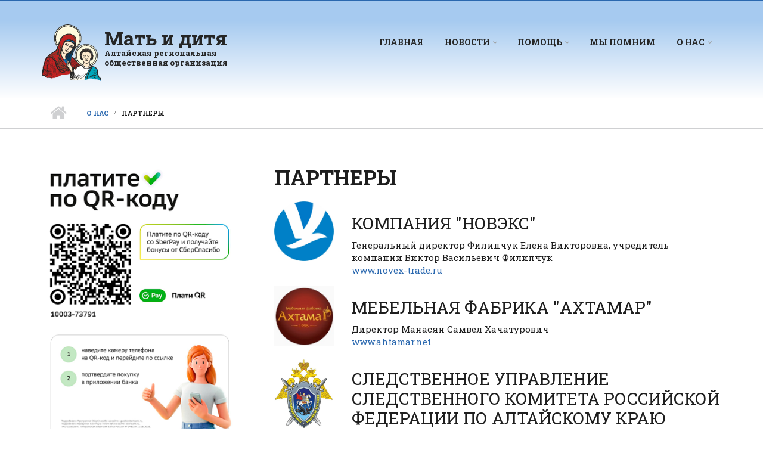

--- FILE ---
content_type: text/html; charset=utf-8
request_url: https://mama-ditya.ru/partnery
body_size: 10182
content:
<!DOCTYPE html PUBLIC "-//W3C//DTD XHTML+RDFa 1.0//EN"
  "http://www.w3.org/MarkUp/DTD/xhtml-rdfa-1.dtd">
<html xmlns="http://www.w3.org/1999/xhtml" xml:lang="ru" version="XHTML+RDFa 1.0" dir="ltr"
  xmlns:og="https://ogp.me/ns#">

<head profile="http://www.w3.org/1999/xhtml/vocab">
  <meta http-equiv="Content-Type" content="text/html; charset=utf-8" />
<meta name="MobileOptimized" content="width" />
<meta name="HandheldFriendly" content="true" />
<meta name="viewport" content="width=device-width, initial-scale=1" />
<link rel="canonical" href="https://mama-ditya.ru/partnery" />
<link rel="shortlink" href="https://mama-ditya.ru/partnery" />
<meta property="og:site_name" content="Мать и дитя" />
<meta property="og:type" content="article" />
<meta property="og:url" content="https://mama-ditya.ru/partnery" />
<meta property="og:title" content="Партнеры" />
  <title>Партнеры | Мать и дитя - Алтайская региональная общественная организация</title>
  <link type="text/css" rel="stylesheet" href="https://mama-ditya.ru/files/css/css_xE-rWrJf-fncB6ztZfd2huxqgxu4WO-qwma6Xer30m4.css" media="all" />
<link type="text/css" rel="stylesheet" href="https://mama-ditya.ru/files/css/css_Cb5IL_HLxsJwqq7TW8_cyFmXiCvLzQm4UT_CJgYBfMY.css" media="all" />
<link type="text/css" rel="stylesheet" href="https://mama-ditya.ru/files/css/css_iwEi1GLoSCqg-T0lmcURNk7WX8prBW_pGcQeGFm_LY8.css" media="all" />
<link type="text/css" rel="stylesheet" href="//maxcdn.bootstrapcdn.com/bootstrap/3.2.0/css/bootstrap.min.css" media="all" />
<link type="text/css" rel="stylesheet" href="//maxcdn.bootstrapcdn.com/font-awesome/4.2.0/css/font-awesome.min.css" media="all" />
<link type="text/css" rel="stylesheet" href="https://mama-ditya.ru/files/css/css_KGZcOm3i1wmtbgZsjo-3V9FM4wZ-5UDcpJ7Vfzmt45E.css" media="all" />
<link type="text/css" rel="stylesheet" href="https://mama-ditya.ru/files/css/css_8od8T-BT1kP9SjQCGvhDu20VNJ__dYEVx0ZVaKhdiP8.css" media="all" />
<link type="text/css" rel="stylesheet" href="https://mama-ditya.ru/sites/all/themes/scholarly_lite/style-blue.css?t5i20t" media="all" />
<link type="text/css" rel="stylesheet" href="https://mama-ditya.ru/sites/all/themes/scholarly_lite/fonts/roboto-slab-font.css?t5i20t" media="all" />
<link type="text/css" rel="stylesheet" href="https://mama-ditya.ru/sites/all/themes/md/fonts/sourcecodepro-font.css?t5i20t" media="all" />
<link type="text/css" rel="stylesheet" href="https://mama-ditya.ru/sites/all/themes/md/fonts/ptserif-blockquote-font.css?t5i20t" media="all" />

<!--[if (IE 9)&(!IEMobile)]>
<link type="text/css" rel="stylesheet" href="https://mama-ditya.ru/sites/all/themes/md/ie9.css?t5i20t" media="all" />
<![endif]-->
<link type="text/css" rel="stylesheet" href="https://mama-ditya.ru/files/css/css_5PeuySmc6RKnDzhYWVARvCXEltBgfjb-6ItmS6_EZTU.css" media="all" />

  <!-- HTML5 element support for IE6-8 -->
  <!--[if lt IE 9]>
    <script src="//html5shiv.googlecode.com/svn/trunk/html5.js"></script>
  <![endif]-->
  <script type="text/javascript" src="https://mama-ditya.ru/files/js/js_hHvYh4RbQGMijlY--8i15_BvpmICyNzTZ2GOq4skYTI.js"></script>
<script type="text/javascript" src="https://mama-ditya.ru/files/js/js_onbE0n0cQY6KTDQtHO_E27UBymFC-RuqypZZ6Zxez-o.js"></script>
<script type="text/javascript" src="https://mama-ditya.ru/files/js/js_W5SRkRu-PhZkYepOfqdhbC0w8aSuSU7loPzk6zkdr2I.js"></script>
<script type="text/javascript" src="https://mama-ditya.ru/files/js/js_EiPQNUM3exAoheHQEsLjdaS8SRUgKd6OTZab-3tDYSE.js"></script>
<script type="text/javascript" src="//maxcdn.bootstrapcdn.com/bootstrap/3.2.0/js/bootstrap.min.js"></script>
<script type="text/javascript">
<!--//--><![CDATA[//><!--
jQuery(document).ready(function($) { 
		$(window).scroll(function() {
			if($(this).scrollTop() != 0) {
				$("#toTop").addClass("show");	
			} else {
				$("#toTop").removeClass("show");
			}
		});
		
		$("#toTop").click(function() {
			$("body,html").animate({scrollTop:0},800);
		});	
		
		});
//--><!]]>
</script>
<script type="text/javascript">
<!--//--><![CDATA[//><!--
jQuery(document).ready(function($) { 

			var	headerTopHeight = $("#header-top").outerHeight(),
			headerHeight = $("#header").outerHeight();
			
			$(window).scroll(function() {
			if(($(this).scrollTop() > headerTopHeight+headerHeight) && ($(window).width() > 767)) {
				$("body").addClass("onscroll");
				if (($("#site-name").length > 0) && ($("#logo").length > 0)) {
					$(".onscroll #logo").addClass("hide");
				}

				if ($("#banner").length > 0) { 
 					$("#banner").css("marginTop", (headerHeight)+"px");
				} else if ($("#page-intro").length > 0) {
					$("#page-intro").css("marginTop", (headerHeight)+"px");
				} else {
					$("#page").css("marginTop", (headerHeight)+"px");
				}
			} else {
				$("body").removeClass("onscroll");
				$("#logo").removeClass("hide");
				$("#page,#banner,#page-intro").css("marginTop", (0)+"px");
			}
			});
		});
//--><!]]>
</script>
<script type="text/javascript" src="https://mama-ditya.ru/files/js/js_-QTOW7v2Syq9KuhK8fQW0JdnW1L-cffgNJhRbx3lXCM.js"></script>
<script type="text/javascript">
<!--//--><![CDATA[//><!--
jQuery.extend(Drupal.settings, {"basePath":"\/","pathPrefix":"","setHasJsCookie":0,"ajaxPageState":{"theme":"md","theme_token":"r3eedTw2F5mSbe5Y0aEGn_lz4xkXNBVNK68GkMNfLVE","js":{"sites\/all\/modules\/flexslider\/assets\/js\/flexslider.load.js":1,"misc\/jquery.js":1,"misc\/jquery-extend-3.4.0.js":1,"misc\/jquery-html-prefilter-3.5.0-backport.js":1,"misc\/jquery.once.js":1,"misc\/drupal.js":1,"sites\/all\/libraries\/blazy\/blazy.min.js":1,"misc\/form-single-submit.js":1,"sites\/all\/modules\/admin_menu\/admin_devel\/admin_devel.js":1,"sites\/all\/modules\/lazy\/lazy.js":1,"public:\/\/languages\/ru_8XRosr5Zqiq_BssmKkhDsi6K0ovFtZCNri9TxwGWtIo.js":1,"sites\/all\/libraries\/colorbox\/jquery.colorbox-min.js":1,"sites\/all\/modules\/colorbox\/js\/colorbox.js":1,"sites\/all\/modules\/colorbox\/styles\/default\/colorbox_style.js":1,"sites\/all\/modules\/jcarousel\/js\/jquery.jcarousel.min.js":1,"sites\/all\/modules\/jcarousel\/js\/jcarousel.js":1,"sites\/all\/libraries\/flexslider\/jquery.flexslider-min.js":1,"sites\/all\/modules\/responsive_dropdown_menus\/theme\/responsive-dropdown-menus.js":1,"\/\/maxcdn.bootstrapcdn.com\/bootstrap\/3.2.0\/js\/bootstrap.min.js":1,"0":1,"1":1,"sites\/all\/libraries\/superfish\/jquery.hoverIntent.minified.js":1,"sites\/all\/libraries\/superfish\/sfsmallscreen.js":1,"sites\/all\/libraries\/superfish\/supposition.js":1,"sites\/all\/libraries\/superfish\/superfish.js":1,"sites\/all\/libraries\/superfish\/supersubs.js":1,"sites\/all\/modules\/superfish\/superfish.js":1},"css":{"modules\/system\/system.base.css":1,"modules\/system\/system.menus.css":1,"modules\/system\/system.messages.css":1,"modules\/system\/system.theme.css":1,"modules\/comment\/comment.css":1,"modules\/field\/theme\/field.css":1,"sites\/all\/modules\/itweak_upload\/itweak_upload.css":1,"modules\/node\/node.css":1,"modules\/search\/search.css":1,"modules\/user\/user.css":1,"sites\/all\/modules\/video_filter\/video_filter.css":1,"sites\/all\/modules\/views\/css\/views.css":1,"sites\/all\/modules\/ckeditor\/css\/ckeditor.css":1,"sites\/all\/modules\/colorbox\/styles\/default\/colorbox_style.css":1,"sites\/all\/modules\/ctools\/css\/ctools.css":1,"sites\/all\/modules\/flexslider\/assets\/css\/flexslider_img.css":1,"sites\/all\/libraries\/flexslider\/flexslider.css":1,"sites\/all\/modules\/responsive_dropdown_menus\/theme\/responsive-dropdown-menus.css":1,"\/\/maxcdn.bootstrapcdn.com\/bootstrap\/3.2.0\/css\/bootstrap.min.css":1,"\/\/maxcdn.bootstrapcdn.com\/font-awesome\/4.2.0\/css\/font-awesome.min.css":1,"sites\/all\/libraries\/superfish\/css\/superfish.css":1,"sites\/all\/themes\/md\/bootstrap\/css\/bootstrap.css":1,"sites\/all\/themes\/md\/style.css":1,"sites\/all\/themes\/scholarly_lite\/style-blue.css":1,"sites\/all\/themes\/scholarly_lite\/fonts\/roboto-slab-font.css":1,"sites\/all\/themes\/md\/fonts\/sourcecodepro-font.css":1,"sites\/all\/themes\/md\/fonts\/ptserif-blockquote-font.css":1,"sites\/all\/themes\/md\/ie9.css":1,"sites\/all\/themes\/scholarly_lite\/local.css":1,"public:\/\/css_injector\/css_injector_1.css":1}},"colorbox":{"opacity":"0.85","current":"{current} \u0438\u0437 {total}","previous":"\u00ab \u041f\u0440\u0435\u0434\u044b\u0434\u0443\u0449\u0438\u0439","next":"\u0421\u043b\u0435\u0434\u0443\u044e\u0449\u0438\u0439 \u00bb","close":"\u0417\u0430\u043a\u0440\u044b\u0442\u044c","maxWidth":"98%","maxHeight":"98%","fixed":true,"mobiledetect":true,"mobiledevicewidth":"480px","file_public_path":"\/files","specificPagesDefaultValue":"admin*\nimagebrowser*\nimg_assist*\nimce*\nnode\/add\/*\nnode\/*\/edit\nprint\/*\nprintpdf\/*\nsystem\/ajax\nsystem\/ajax\/*"},"jcarousel":{"carousels":{".itu-attachment-thumbs-jcarousel":{"scroll":1,"skin":"tango","skin path":"","selector":"..itu-attachment-thumbs-jcarousel"}},"ajaxPath":"\/jcarousel\/ajax\/views"},"video_filter":{"url":{"ckeditor":"\/video_filter\/dashboard\/ckeditor"},"instructions_url":"\/video_filter\/instructions","modulepath":"sites\/all\/modules\/video_filter"},"flexslider":{"optionsets":{"default":{"namespace":"flex-","selector":".slides \u003E li","easing":"swing","direction":"horizontal","reverse":false,"smoothHeight":false,"startAt":0,"animationSpeed":600,"initDelay":0,"useCSS":true,"touch":true,"video":false,"keyboard":true,"multipleKeyboard":false,"mousewheel":0,"controlsContainer":".flex-control-nav-container","sync":"","asNavFor":"","itemWidth":0,"itemMargin":0,"minItems":0,"maxItems":0,"move":0,"animation":"fade","slideshow":true,"slideshowSpeed":"7000","directionNav":false,"controlNav":true,"prevText":"\u041f\u0440\u0435\u0434\u044b\u0434\u0443\u0449\u0438\u0439","nextText":"\u0414\u0430\u043b\u0435\u0435","pausePlay":false,"pauseText":"\u041f\u0430\u0443\u0437\u0430","playText":"\u0418\u0433\u0440\u0430\u0442\u044c","randomize":false,"thumbCaptions":false,"thumbCaptionsBoth":false,"animationLoop":true,"pauseOnAction":true,"pauseOnHover":false,"manualControls":""}},"instances":{"flexslider-1":"default"}},"superfish":{"1":{"id":"1","sf":{"animation":{"opacity":"show","height":"show"},"speed":"\u0027fast\u0027","autoArrows":true,"dropShadows":true,"disableHI":false},"plugins":{"smallscreen":{"mode":"window_width","addSelected":false,"menuClasses":false,"hyperlinkClasses":false,"title":"Main menu"},"supposition":true,"bgiframe":false,"supersubs":{"minWidth":"15","maxWidth":"27","extraWidth":1}}}},"responsive_dropdown_menus":{"management":"Management","user-menu":"User Menu","main-menu":"\u0413\u043b\u0430\u0432\u043d\u043e\u0435 \u043c\u0435\u043d\u044e","secondary-menu":"\u0414\u043e\u043f\u043e\u043b\u043d\u0438\u0442\u0435\u043b\u044c\u043d\u044b\u0435 \u0441\u0441\u044b\u043b\u043a\u0438","menu-consult":"\u041a\u043e\u043d\u0441\u0443\u043b\u044c\u0442\u0430\u0446\u0438\u0438","navigation":"\u041d\u0430\u0432\u0438\u0433\u0430\u0446\u0438\u044f","menu-help1":"\u041f\u043e\u043c\u043e\u0449\u044c","menu-menu-donor":"\u043c\u0435\u043d\u044e-\u0434\u043e\u043d\u043e\u0440\u044b"},"urlIsAjaxTrusted":{"\/partnery?destination=partnery":true,"\/partnery":true},"lazy":{"errorClass":"b-error","loadInvisible":false,"offset":100,"saveViewportOffsetDelay":50,"selector":".b-lazy","src":"data-src","successClass":"b-loaded","validateDelay":25}});
//--><!]]>
</script>
</head>
<body class="html not-front not-logged-in one-sidebar sidebar-first page-partnery no-banner sff-10 slff-10 hff-10 pff-10 form-style-1" >
  <div id="skip-link">
    <a href="#main-content" class="element-invisible element-focusable">Перейти к основному содержанию</a>
  </div>
    <div id="toTop"><i class="fa fa-angle-up"></i></div>

<!-- #header-top -->
<div id="header-top" class="clearfix">
    <div class="container">

        <!-- #header-top-inside -->
        <div id="header-top-inside" class="clearfix">
            <div class="row">
            
                        
                        <div class="col-md-12">
                <!-- #header-top-right -->
                <div id="header-top-right" class="clearfix">
                    <div class="header-top-area">                    
                          <div class="region region-header-top-right">
    <div id="block-responsive-dropdown-menus-main-menu" class="block block-responsive-dropdown-menus clearfix">

    
  <div class="content">
    <ul id="main-menu" class="main-menu responsive-menu links"><li id="menu-item-168" class="menu-item menu-item-primary first"><a href="/" title="">Главная</a></li>
<li id="menu-item-435" class="menu-item menu-parent menu-item-primary"><a href="/news" title="">Новости</a><ul class="sub-menu tier-two"><li id="menu-item-2390" class="menu-item menu-item-secondary first last"><a href="/articles">Статьи</a></li>
</ul></li>
<li id="menu-item-2270" class="menu-item menu-parent menu-item-primary"><a title="" class="nolink" tabindex="0">Помощь</a><ul class="sub-menu tier-two"><li id="menu-item-2710" class="menu-item menu-item-secondary first"><a href="/help/pomoshch-dengami">Помощь деньгами</a></li>
<li id="menu-item-2269" class="menu-item menu-item-secondary"><a href="/korobka-hrabrosti">&quot;Коробка Храбрости&quot;</a></li>
<li id="menu-item-2711" class="menu-item menu-item-secondary"><a href="/help/korporativnaya-pomoshch">Корпоративная помощь</a></li>
<li id="menu-item-2712" class="menu-item menu-item-secondary"><a href="/help/provesti-meropriyatie">Провести мероприятие</a></li>
<li id="menu-item-2485" class="menu-item menu-item-secondary"><a href="/help" title="">Открыт сбор</a></li>
<li id="menu-item-175" class="menu-item menu-item-secondary last"><a href="/clinics">Клиники</a></li>
</ul></li>
<li id="menu-item-176" class="menu-item menu-item-primary"><a href="/memory">Мы помним</a></li>
<li id="menu-item-166" class="menu-item menu-parent menu-item-primary active-trail last"><a href="/about">О нас</a><ul class="sub-menu tier-two"><li id="menu-item-2435" class="menu-item menu-item-secondary first"><a href="/members">Сотрудники</a></li>
<li id="menu-item-2714" class="menu-item active-trail active menu-item-secondary"><a href="/partnery" class="active">Наши партнеры</a></li>
<li id="menu-item-173" class="menu-item menu-item-secondary"><a href="/details">Реквизиты</a></li>
<li id="menu-item-171" class="menu-item menu-item-secondary"><a href="/projects">Проекты</a></li>
<li id="menu-item-2483" class="menu-item menu-item-secondary last"><a href="/reports">Отчеты</a></li>
</ul></li>
</ul>  </div>
</div>
  </div>
                    </div>
                </div>
                <!-- EOF:#header-top-right -->
            </div>
                        
            </div>
        </div>
        <!-- EOF: #header-top-inside -->

    </div>
</div>
<!-- EOF: #header-top -->    

<!-- #header -->
<header id="header" class="clearfix">
    <div class="container">
        
        <!-- #header-inside -->
        <div id="header-inside" class="clearfix">
            <div class="row">
            
                <div class="col-md-4">
                    <!-- #header-inside-left -->
                    <div id="header-inside-left" class="clearfix">

                                        <div id="logo">
                    <a href="/" title="Главная" rel="home"> <img src="https://mama-ditya.ru/files/mdlogo.png" alt="Главная" /> </a>
                    </div>
                                        
                                        <div id="site-name">
                    <a href="/" title="Главная">Мать и дитя</a>
                    </div>
                                        
                                        <div id="site-slogan">
                    Алтайская региональная общественная организация                    </div>
                                        
                      

                    </div>
                    <!-- EOF:#header-inside-left -->
                </div>
                
                <div class="col-md-8">
                    <!-- #header-inside-right -->
                    <div id="header-inside-right" class="clearfix">

                        <!-- #main-navigation -->
                        <div id="main-navigation" class="clearfix">
                            <nav>
                                                                  <div class="region region-navigation">
    <div id="block-superfish-1" class="block block-superfish clearfix">

    
  <div class="content">
    <ul id="superfish-1" class="menu sf-menu sf-main-menu sf-horizontal sf-style-none sf-total-items-5 sf-parent-items-3 sf-single-items-2"><li id="menu-168-1" class="sf-item-1 sf-depth-1 sf-no-children"><a href="/" title="" class="sf-depth-1">Главная</a></li><li id="menu-435-1" class="sf-item-2 sf-depth-1 sf-total-children-1 sf-parent-children-0 sf-single-children-1 menuparent"><a href="/news" title="" class="sf-depth-1 menuparent">Новости</a><ul><li id="menu-2390-1" class="sf-item-1 sf-depth-2 sf-no-children"><a href="/articles" class="sf-depth-2">Статьи</a></li></ul></li><li id="menu-2270-1" class="sf-item-3 sf-depth-1 sf-total-children-6 sf-parent-children-0 sf-single-children-6 menuparent"><a title="" class="sf-depth-1 menuparent nolink" tabindex="0">Помощь</a><ul><li id="menu-2710-1" class="sf-item-1 sf-depth-2 sf-no-children"><a href="/help/pomoshch-dengami" class="sf-depth-2">Помощь деньгами</a></li><li id="menu-2269-1" class="sf-item-2 sf-depth-2 sf-no-children"><a href="/korobka-hrabrosti" class="sf-depth-2">&quot;Коробка Храбрости&quot;</a></li><li id="menu-2711-1" class="sf-item-3 sf-depth-2 sf-no-children"><a href="/help/korporativnaya-pomoshch" class="sf-depth-2">Корпоративная помощь</a></li><li id="menu-2712-1" class="sf-item-4 sf-depth-2 sf-no-children"><a href="/help/provesti-meropriyatie" class="sf-depth-2">Провести мероприятие</a></li><li id="menu-2485-1" class="sf-item-5 sf-depth-2 sf-no-children"><a href="/help" title="" class="sf-depth-2">Открыт сбор</a></li><li id="menu-175-1" class="sf-item-6 sf-depth-2 sf-no-children"><a href="/clinics" class="sf-depth-2">Клиники</a></li></ul></li><li id="menu-176-1" class="sf-item-4 sf-depth-1 sf-no-children"><a href="/memory" class="sf-depth-1">Мы помним</a></li><li id="menu-166-1" class="active-trail sf-item-5 sf-depth-1 sf-total-children-5 sf-parent-children-0 sf-single-children-5 menuparent"><a href="/about" class="sf-depth-1 menuparent">О нас</a><ul><li id="menu-2435-1" class="sf-item-1 sf-depth-2 sf-no-children"><a href="/members" class="sf-depth-2">Сотрудники</a></li><li id="menu-2714-1" class="active-trail sf-item-2 sf-depth-2 sf-no-children"><a href="/partnery" class="sf-depth-2 active">Наши партнеры</a></li><li id="menu-173-1" class="sf-item-3 sf-depth-2 sf-no-children"><a href="/details" class="sf-depth-2">Реквизиты</a></li><li id="menu-171-1" class="sf-item-4 sf-depth-2 sf-no-children"><a href="/projects" class="sf-depth-2">Проекты</a></li><li id="menu-2483-1" class="sf-item-5 sf-depth-2 sf-no-children"><a href="/reports" class="sf-depth-2">Отчеты</a></li></ul></li></ul>  </div>
</div>
  </div>
                                                            </nav>
                        </div>
                        <!-- EOF: #main-navigation -->

                    </div>
                    <!-- EOF:#header-inside-right -->                        
                </div>
         
            </div>
        </div>
        <!-- EOF: #header-inside -->

    </div>
</header>
<!-- EOF: #header -->

<!-- # Breadcrumb -->

<div id="page-intro" class="clearfix">
    <div id="page-intro-inside" class="clearfix internal-banner no-internal-banner-image">
        <div class="container">
            <div class="row">
                <div class="col-md-12">
                    <div id="breadcrumb" class="clearfix">
                        <div id="breadcrumb-inside" class="clearfix">
                        <div><a href="/">Главная</a> <span class="breadcrumb-separator"></span><a href="/about">О нас</a> <span class="breadcrumb-separator"></span>Партнеры</div>                        </div>
                    </div>
                </div>
            </div>
        </div>
    </div>
</div>

<!-- EOF:#Breadcrumb -->


<!-- #page -->
<div id="page" class="clearfix">

    <!-- #messages-console -->
        <!-- EOF: #messages-console -->

    
    <!-- #main-content -->
    <div id="main-content">
        <div class="container">

            <div class="row">

                                <aside class="col-md-4 fix-sidebar-first">
                    <!--#sidebar-->
                    <section id="sidebar-first" class="sidebar clearfix">
                      <div class="region region-sidebar-first">
    <div id="block-block-25" class="block block-block clearfix">

    
  <div class="content">
    <p class="rtecenter"><img alt="" class="b-lazy" data-src="/files/1/qrcode-350.png" src="[data-uri]" /></p>  </div>
</div>
  </div>
                    </section>
                    <!--EOF:#sidebar-->
                </aside>
                
                <section class="col-md-8">

                    <!-- #promoted -->
                                        <!-- EOF: #promoted -->

                    <!-- #main -->
                    <div id="main" class="clearfix">

                                                <h1 class="title" id="page-title">Партнеры</h1>                        
                        <!-- #tabs -->
                                                    <div class="tabs">
                                                        </div>
                                                <!-- EOF: #tabs -->

                        
                        <!-- #action links -->
                                                <!-- EOF: #action links -->

                         
                          <div class="region region-content">
    <div id="block-system-main" class="block block-system clearfix">

    
  <div class="content">
    <div class="view view-partnery view-id-partnery view-display-id-page view-dom-id-0e7f3749703de5ee68e3ebb6d6a36ce6">
        
  
  
      <div class="view-content">
        <div class="views-row views-row-1 views-row-odd views-row-first">
    

<div  class="node node-partners view-mode-full">
    <div class="row">
    <div class="col-sm-2 ">
      <div class="field field-name-field-image field-type-image field-label-hidden"><div class="field-items"><div class="field-item even"><img src="https://mama-ditya.ru/files/styles/medium/public/partners/noveks_logo.jpg?itok=maiRy-la" width="220" height="220" alt="" /></div></div></div>    </div>
    <div class="col-sm-10 ">
      <div class="field field-name-title field-type-ds field-label-hidden"><div class="field-items"><div class="field-item even"><h2>Компания &quot;Новэкс&quot;</h2></div></div></div><div class="field field-name-body field-type-text-with-summary field-label-hidden"><div class="field-items"><div class="field-item even"><p>Генеральный директор Филипчук Елена Викторовна, учредитель компании Виктор Васильевич Филипчук<br />
<a href="http://www.novex-trade.ru">www.novex-trade.ru</a></p></div></div></div>    </div>
  </div>
</div>


<!-- Needed to activate display suite support on forms -->
  </div>
  <div class="views-row views-row-2 views-row-even">
    

<div  class="node node-partners view-mode-full">
    <div class="row">
    <div class="col-sm-2 ">
      <div class="field field-name-field-image field-type-image field-label-hidden"><div class="field-items"><div class="field-item even"><img src="https://mama-ditya.ru/files/styles/medium/public/partners/ahtamar_logo.jpg?itok=qNrIflNq" width="217" height="220" alt="" /></div></div></div>    </div>
    <div class="col-sm-10 ">
      <div class="field field-name-title field-type-ds field-label-hidden"><div class="field-items"><div class="field-item even"><h2>Мебельная фабрика &quot;Ахтамар&quot;</h2></div></div></div><div class="field field-name-body field-type-text-with-summary field-label-hidden"><div class="field-items"><div class="field-item even"><p>Директор Манасян Самвел Хачатурович<br />
<a href="http://www.ahtamar.net">www.ahtamar.net</a></p></div></div></div>    </div>
  </div>
</div>


<!-- Needed to activate display suite support on forms -->
  </div>
  <div class="views-row views-row-3 views-row-odd">
    

<div  class="node node-partners view-mode-full">
    <div class="row">
    <div class="col-sm-2 ">
      <div class="field field-name-field-image field-type-image field-label-hidden"><div class="field-items"><div class="field-item even"><img src="https://mama-ditya.ru/files/styles/medium/public/partners/sledstvennyy_komitet_logo.jpg?itok=9aIIs88B" width="179" height="220" alt="" /></div></div></div>    </div>
    <div class="col-sm-10 ">
      <div class="field field-name-title field-type-ds field-label-hidden"><div class="field-items"><div class="field-item even"><h2>Следственное управление Следственного комитета Российской Федерации по Алтайскому краю</h2></div></div></div><div class="field field-name-body field-type-text-with-summary field-label-hidden"><div class="field-items"><div class="field-item even"><p><a href="http://www.altai-krai.sledcom.ru">www.altai-krai.sledcom.ru</a></p></div></div></div>    </div>
  </div>
</div>


<!-- Needed to activate display suite support on forms -->
  </div>
  <div class="views-row views-row-4 views-row-even">
    

<div  class="node node-partners view-mode-full">
    <div class="row">
    <div class="col-sm-2 ">
      <div class="field field-name-field-image field-type-image field-label-hidden"><div class="field-items"><div class="field-item even"><img src="https://mama-ditya.ru/files/styles/medium/public/partners/nalogovaya_logo.jpg?itok=tbRB-dre" width="220" height="165" alt="" /></div></div></div>    </div>
    <div class="col-sm-10 ">
      <div class="field field-name-title field-type-ds field-label-hidden"><div class="field-items"><div class="field-item even"><h2>Межрайонная ИФНС России №17 по Алтайскому краю</h2></div></div></div><div class="field field-name-body field-type-text-with-summary field-label-hidden"><div class="field-items"><div class="field-item even"><p><a href="http://www.nalog.gov.ru/rn22/ifns/mri17">www.nalog.gov.ru/rn22/ifns/mri17</a></p></div></div></div>    </div>
  </div>
</div>


<!-- Needed to activate display suite support on forms -->
  </div>
  <div class="views-row views-row-5 views-row-odd">
    

<div  class="node node-partners view-mode-full">
    <div class="row">
    <div class="col-sm-2 ">
      <div class="field field-name-field-image field-type-image field-label-hidden"><div class="field-items"><div class="field-item even"><img src="https://mama-ditya.ru/files/styles/medium/public/partners/klub_dobryakov_logo.jpg?itok=hcFKoRAj" width="220" height="53" alt="" /></div></div></div>    </div>
    <div class="col-sm-10 ">
      <div class="field field-name-title field-type-ds field-label-hidden"><div class="field-items"><div class="field-item even"><h2>“Клуб добряков”</h2></div></div></div><div class="field field-name-body field-type-text-with-summary field-label-hidden"><div class="field-items"><div class="field-item even"><p><a href="https://www.dobryaki.ru/">https://www.dobryaki.ru/</a><br />
<a href="https://mptaifun.ru/">https://mptaifun.ru/</a></p></div></div></div>    </div>
  </div>
</div>


<!-- Needed to activate display suite support on forms -->
  </div>
  <div class="views-row views-row-6 views-row-even">
    

<div  class="node node-partners view-mode-full">
    <div class="row">
    <div class="col-sm-2 ">
      <div class="field field-name-field-image field-type-image field-label-hidden"><div class="field-items"><div class="field-item even"><img src="https://mama-ditya.ru/files/styles/medium/public/partners/eparhiya_logo.jpg?itok=LQht0tHG" width="182" height="220" alt="" /></div></div></div>    </div>
    <div class="col-sm-10 ">
      <div class="field field-name-title field-type-ds field-label-hidden"><div class="field-items"><div class="field-item even"><h2>Алтайская митрополия</h2></div></div></div><div class="field field-name-body field-type-text-with-summary field-label-hidden"><div class="field-items"><div class="field-item even"><p>Алтайская Епархия русской православной церкви<br />
<a href="http://www.altai-eparhia.ru">www.altai-eparhia.ru</a></p></div></div></div>    </div>
  </div>
</div>


<!-- Needed to activate display suite support on forms -->
  </div>
  <div class="views-row views-row-7 views-row-odd">
    

<div  class="node node-partners view-mode-full">
    <div class="row">
    <div class="col-sm-2 ">
      <div class="field field-name-field-image field-type-image field-label-hidden"><div class="field-items"><div class="field-item even"><img src="https://mama-ditya.ru/files/styles/medium/public/partners/kp_logo.jpg?itok=lY7v56Fx" width="220" height="53" alt="" /></div></div></div>    </div>
    <div class="col-sm-10 ">
      <div class="field field-name-title field-type-ds field-label-hidden"><div class="field-items"><div class="field-item even"><h2>Комсомольская правда</h2></div></div></div><div class="field field-name-body field-type-text-with-summary field-label-hidden"><div class="field-items"><div class="field-item even"><p>Информационная поддержка<br />
<a href="http://www.alt.kp.ru">www.alt.kp.ru</a></p></div></div></div>    </div>
  </div>
</div>


<!-- Needed to activate display suite support on forms -->
  </div>
  <div class="views-row views-row-8 views-row-even">
    

<div  class="node node-partners view-mode-full">
    <div class="row">
    <div class="col-sm-2 ">
      <div class="field field-name-field-image field-type-image field-label-hidden"><div class="field-items"><div class="field-item even"><img src="https://mama-ditya.ru/files/styles/medium/public/partners/logotip-kolledzha-altgu-rgb.jpg?itok=sxtifOKi" width="220" height="122" alt="" /></div></div></div>    </div>
    <div class="col-sm-10 ">
      <div class="field field-name-title field-type-ds field-label-hidden"><div class="field-items"><div class="field-item even"><h2>Колледж АлтГУ</h2></div></div></div><div class="field field-name-body field-type-text-with-summary field-label-hidden"><div class="field-items"><div class="field-item even"><p>Помощь в разработке дизайна печатной продукции - <a href="http://new.college.asu.ru/" target="_blank">http://new.college.asu.ru</a></p></div></div></div>    </div>
  </div>
</div>


<!-- Needed to activate display suite support on forms -->
  </div>
  <div class="views-row views-row-9 views-row-odd views-row-last">
    

<div  class="node node-partners view-mode-full">
    <div class="row">
    <div class="col-sm-2 ">
      <div class="field field-name-field-image field-type-image field-label-hidden"><div class="field-items"><div class="field-item even"><img src="https://mama-ditya.ru/files/styles/medium/public/partners/hkda-logo.jpg?itok=zvSyLk6D" width="220" height="177" alt="" /></div></div></div>    </div>
    <div class="col-sm-10 ">
      <div class="field field-name-title field-type-ds field-label-hidden"><div class="field-items"><div class="field-item even"><h2>Хоккейный клуб &quot;Динамо Алтай&quot;</h2></div></div></div><div class="field field-name-body field-type-text-with-summary field-label-hidden"><div class="field-items"><div class="field-item even"><p>Официальный сайт хоккейного клуба "Динамо-Алтай" - <a href="https://hcda.ru" target="_blank">https://hcda.ru</a></p></div></div></div>    </div>
  </div>
</div>


<!-- Needed to activate display suite support on forms -->
  </div>
    </div>
  
  
  
  
  
  
</div>  </div>
</div>
  </div>
                                                
                    </div>
                    <!-- EOF:#main -->

                </section>

                                
            </div>

        </div>
    </div>
    <!-- EOF:#main-content -->

</div>
<!-- EOF: #page -->

<!-- #bottom-content -->
<div id="bottom-content" class="clearfix">
    <div class="container">

        <!-- #bottom-content-inside -->
        <div id="bottom-content-inside" class="clearfix">
            <div class="bottom-content-area">
                <div class="row">
                    <div class="col-md-12">
                      <div class="region region-bottom-content">
    <div id="block-views-partners-sl-block" class="block block-views clearfix">

    <h2 class="title">Партнеры</h2>
  
  <div class="content">
    <div class="view view-partners-sl view-id-partners_sl view-display-id-block partn-slide view-dom-id-fb01539328611887fe815fcc01427fc9">
        
  
  
      <div class="view-content">
      <div  id="flexslider-1" class="flexslider optionset-default">
  <ul class="slides"><li>

<div  class="node node-partners view-mode-full">
    <div class="row">
    <div class="col-sm-2 ">
      <div class="field field-name-field-image field-type-image field-label-hidden"><div class="field-items"><div class="field-item even"><img src="https://mama-ditya.ru/files/styles/medium/public/partners/noveks_logo.jpg?itok=maiRy-la" width="220" height="220" alt="" /></div></div></div>    </div>
    <div class="col-sm-10 ">
      <div class="field field-name-title field-type-ds field-label-hidden"><div class="field-items"><div class="field-item even"><h2>Компания &quot;Новэкс&quot;</h2></div></div></div><div class="field field-name-body field-type-text-with-summary field-label-hidden"><div class="field-items"><div class="field-item even"><p>Генеральный директор Филипчук Елена Викторовна, учредитель компании Виктор Васильевич Филипчук<br />
<a href="http://www.novex-trade.ru">www.novex-trade.ru</a></p></div></div></div>    </div>
  </div>
</div>


<!-- Needed to activate display suite support on forms -->
</li>
<li>

<div  class="node node-partners view-mode-full">
    <div class="row">
    <div class="col-sm-2 ">
      <div class="field field-name-field-image field-type-image field-label-hidden"><div class="field-items"><div class="field-item even"><img src="https://mama-ditya.ru/files/styles/medium/public/partners/ahtamar_logo.jpg?itok=qNrIflNq" width="217" height="220" alt="" /></div></div></div>    </div>
    <div class="col-sm-10 ">
      <div class="field field-name-title field-type-ds field-label-hidden"><div class="field-items"><div class="field-item even"><h2>Мебельная фабрика &quot;Ахтамар&quot;</h2></div></div></div><div class="field field-name-body field-type-text-with-summary field-label-hidden"><div class="field-items"><div class="field-item even"><p>Директор Манасян Самвел Хачатурович<br />
<a href="http://www.ahtamar.net">www.ahtamar.net</a></p></div></div></div>    </div>
  </div>
</div>


<!-- Needed to activate display suite support on forms -->
</li>
<li>

<div  class="node node-partners view-mode-full">
    <div class="row">
    <div class="col-sm-2 ">
      <div class="field field-name-field-image field-type-image field-label-hidden"><div class="field-items"><div class="field-item even"><img src="https://mama-ditya.ru/files/styles/medium/public/partners/sledstvennyy_komitet_logo.jpg?itok=9aIIs88B" width="179" height="220" alt="" /></div></div></div>    </div>
    <div class="col-sm-10 ">
      <div class="field field-name-title field-type-ds field-label-hidden"><div class="field-items"><div class="field-item even"><h2>Следственное управление Следственного комитета Российской Федерации по Алтайскому краю</h2></div></div></div><div class="field field-name-body field-type-text-with-summary field-label-hidden"><div class="field-items"><div class="field-item even"><p><a href="http://www.altai-krai.sledcom.ru">www.altai-krai.sledcom.ru</a></p></div></div></div>    </div>
  </div>
</div>


<!-- Needed to activate display suite support on forms -->
</li>
<li>

<div  class="node node-partners view-mode-full">
    <div class="row">
    <div class="col-sm-2 ">
      <div class="field field-name-field-image field-type-image field-label-hidden"><div class="field-items"><div class="field-item even"><img src="https://mama-ditya.ru/files/styles/medium/public/partners/nalogovaya_logo.jpg?itok=tbRB-dre" width="220" height="165" alt="" /></div></div></div>    </div>
    <div class="col-sm-10 ">
      <div class="field field-name-title field-type-ds field-label-hidden"><div class="field-items"><div class="field-item even"><h2>Межрайонная ИФНС России №17 по Алтайскому краю</h2></div></div></div><div class="field field-name-body field-type-text-with-summary field-label-hidden"><div class="field-items"><div class="field-item even"><p><a href="http://www.nalog.gov.ru/rn22/ifns/mri17">www.nalog.gov.ru/rn22/ifns/mri17</a></p></div></div></div>    </div>
  </div>
</div>


<!-- Needed to activate display suite support on forms -->
</li>
<li>

<div  class="node node-partners view-mode-full">
    <div class="row">
    <div class="col-sm-2 ">
      <div class="field field-name-field-image field-type-image field-label-hidden"><div class="field-items"><div class="field-item even"><img src="https://mama-ditya.ru/files/styles/medium/public/partners/klub_dobryakov_logo.jpg?itok=hcFKoRAj" width="220" height="53" alt="" /></div></div></div>    </div>
    <div class="col-sm-10 ">
      <div class="field field-name-title field-type-ds field-label-hidden"><div class="field-items"><div class="field-item even"><h2>“Клуб добряков”</h2></div></div></div><div class="field field-name-body field-type-text-with-summary field-label-hidden"><div class="field-items"><div class="field-item even"><p><a href="https://www.dobryaki.ru/">https://www.dobryaki.ru/</a><br />
<a href="https://mptaifun.ru/">https://mptaifun.ru/</a></p></div></div></div>    </div>
  </div>
</div>


<!-- Needed to activate display suite support on forms -->
</li>
<li>

<div  class="node node-partners view-mode-full">
    <div class="row">
    <div class="col-sm-2 ">
      <div class="field field-name-field-image field-type-image field-label-hidden"><div class="field-items"><div class="field-item even"><img src="https://mama-ditya.ru/files/styles/medium/public/partners/eparhiya_logo.jpg?itok=LQht0tHG" width="182" height="220" alt="" /></div></div></div>    </div>
    <div class="col-sm-10 ">
      <div class="field field-name-title field-type-ds field-label-hidden"><div class="field-items"><div class="field-item even"><h2>Алтайская митрополия</h2></div></div></div><div class="field field-name-body field-type-text-with-summary field-label-hidden"><div class="field-items"><div class="field-item even"><p>Алтайская Епархия русской православной церкви<br />
<a href="http://www.altai-eparhia.ru">www.altai-eparhia.ru</a></p></div></div></div>    </div>
  </div>
</div>


<!-- Needed to activate display suite support on forms -->
</li>
<li>

<div  class="node node-partners view-mode-full">
    <div class="row">
    <div class="col-sm-2 ">
      <div class="field field-name-field-image field-type-image field-label-hidden"><div class="field-items"><div class="field-item even"><img src="https://mama-ditya.ru/files/styles/medium/public/partners/kp_logo.jpg?itok=lY7v56Fx" width="220" height="53" alt="" /></div></div></div>    </div>
    <div class="col-sm-10 ">
      <div class="field field-name-title field-type-ds field-label-hidden"><div class="field-items"><div class="field-item even"><h2>Комсомольская правда</h2></div></div></div><div class="field field-name-body field-type-text-with-summary field-label-hidden"><div class="field-items"><div class="field-item even"><p>Информационная поддержка<br />
<a href="http://www.alt.kp.ru">www.alt.kp.ru</a></p></div></div></div>    </div>
  </div>
</div>


<!-- Needed to activate display suite support on forms -->
</li>
<li>

<div  class="node node-partners view-mode-full">
    <div class="row">
    <div class="col-sm-2 ">
      <div class="field field-name-field-image field-type-image field-label-hidden"><div class="field-items"><div class="field-item even"><img src="https://mama-ditya.ru/files/styles/medium/public/partners/logotip-kolledzha-altgu-rgb.jpg?itok=sxtifOKi" width="220" height="122" alt="" /></div></div></div>    </div>
    <div class="col-sm-10 ">
      <div class="field field-name-title field-type-ds field-label-hidden"><div class="field-items"><div class="field-item even"><h2>Колледж АлтГУ</h2></div></div></div><div class="field field-name-body field-type-text-with-summary field-label-hidden"><div class="field-items"><div class="field-item even"><p>Помощь в разработке дизайна печатной продукции - <a href="http://new.college.asu.ru/" target="_blank">http://new.college.asu.ru</a></p></div></div></div>    </div>
  </div>
</div>


<!-- Needed to activate display suite support on forms -->
</li>
<li>

<div  class="node node-partners view-mode-full">
    <div class="row">
    <div class="col-sm-2 ">
      <div class="field field-name-field-image field-type-image field-label-hidden"><div class="field-items"><div class="field-item even"><img src="https://mama-ditya.ru/files/styles/medium/public/partners/hkda-logo.jpg?itok=zvSyLk6D" width="220" height="177" alt="" /></div></div></div>    </div>
    <div class="col-sm-10 ">
      <div class="field field-name-title field-type-ds field-label-hidden"><div class="field-items"><div class="field-item even"><h2>Хоккейный клуб &quot;Динамо Алтай&quot;</h2></div></div></div><div class="field field-name-body field-type-text-with-summary field-label-hidden"><div class="field-items"><div class="field-item even"><p>Официальный сайт хоккейного клуба "Динамо-Алтай" - <a href="https://hcda.ru" target="_blank">https://hcda.ru</a></p></div></div></div>    </div>
  </div>
</div>


<!-- Needed to activate display suite support on forms -->
</li>
</ul></div>
    </div>
  
  
  
  
  
  
</div>  </div>
</div>
  </div>
                    </div>
                </div>
            </div>
        </div>
        <!-- EOF:#bottom-content-inside -->

    </div>
</div>
<!-- EOF: #bottom-content -->

<!-- #footer-top -->
<div id="footer-top" class="clearfix two-regions">
    <div class="container">

        <!-- #footer-top-inside -->
        <div id="footer-top-inside" class="clearfix">
            <div class="row">
            
                        <div class="col-sm-6">
                <!-- #footer-top-left -->
                <div id="footer-top-left" class="clearfix">
                    <div class="footer-top-area">
                          <div class="region region-footer-top-left">
    <div id="block-user-login" class="block block-user clearfix">

    <h2 class="title">Вход на сайт</h2>
  
  <div class="content">
    <form action="/partnery?destination=partnery" method="post" id="user-login-form" accept-charset="UTF-8"><div><div class="form-item form-type-textfield form-item-name">
  <label for="edit-name">Имя пользователя <span class="form-required" title="Это поле обязательно для заполнения.">*</span></label>
 <input type="text" id="edit-name" name="name" value="" size="15" maxlength="60" class="form-text required" />
</div>
<div class="form-item form-type-password form-item-pass">
  <label for="edit-pass">Пароль <span class="form-required" title="Это поле обязательно для заполнения.">*</span></label>
 <input type="password" id="edit-pass" name="pass" size="15" maxlength="128" class="form-text required" />
</div>
<div class="item-list"><ul><li class="first last"><a href="/user/password" title="Запросить новый пароль по электронной почте.">Забыли пароль?</a></li>
</ul></div><input type="hidden" name="form_build_id" value="form-_zVwWceUo-KNS-sibe7wiGS1Fd2QEhuEQxoumC0ViZw" />
<input type="hidden" name="form_id" value="user_login_block" />
<div class="form-actions form-wrapper" id="edit-actions"><input type="submit" id="edit-submit" name="op" value="Войти" class="form-submit" /></div></div></form>  </div>
</div>
  </div>
                    </div>
                </div>
                <!-- EOF:#footer-top-left -->
            </div>
                        
                        <div class="col-sm-6">
                <!-- #footer-top-right -->
                <div id="footer-top-right" class="clearfix">
                    <div class="footer-top-area">                    
                          <div class="region region-footer-top-right">
    <div id="block-block-18" class="block block-block clearfix">

    <h2 class="title">Мы в соцсетях</h2>
  
  <div class="content">
    <p><a href="https://vk.com/matidityabrn" target="_blank"><img alt="" style="margin:5px 10px" class="b-lazy" data-src="/files/1/vk.png" src="[data-uri]" /></a>  <a href="https://ok.ru/proekts" target="_blank"> <img alt="" style="height:70px; margin:5px 10px; width:70px" class="b-lazy" data-src="/files/1/ok.png" src="[data-uri]" /></a> <a href="http://t.me/ya_pomogay_detyam" target="_blank"><img alt="" style="height:70px; margin:5px 10px; width:70px" class="b-lazy" data-src="/files/1/telegram_icon.png" src="[data-uri]" /></a> <a href="https://www.youtube.com/channel/UCWJxyTNjjcUsH7U0u6ELoXw/" target="_blank"> <img alt="" style="height:70px; margin:5px 10px; width:70px" class="b-lazy" data-src="/files/1/youtube.png" src="[data-uri]" /></a></p>  </div>
</div>
<div id="block-block-9" class="block block-block clearfix">

    
  <div class="content">
    <ul>
<li><a href="../mukoviscidos">Муковисцидоз - это...</a></li>
<li><a href="../rakizlechim">Рак излечим!</a></li>
</ul>
  </div>
</div>
  </div>
                    </div>
                </div>
                <!-- EOF:#footer-top-right -->
            </div>
                        
            </div>
        </div>
        <!-- EOF: #footer-top-inside -->

    </div>
</div>
<!-- EOF: #footer-top -->    

<!-- #footer -->
<footer id="footer" class="clearfix">
    <div class="container">

        <div class="row">
                        <div class="col-sm-3">
                <div class="footer-area">
                  <div class="region region-footer-first">
    <div id="block-menu-menu-consult" class="block block-menu clearfix">

    <h2 class="title">Консультации</h2>
  
  <div class="content">
    <ul class="menu"><li class="first leaf"><a href="/taxonomy/term/1" title="">Психолого-педагогическое сопровождение </a></li>
<li class="leaf"><a href="/taxonomy/term/3" title="">Юриста</a></li>
<li class="leaf"><a href="/taxonomy/term/4" title="">Социального работника</a></li>
<li class="last leaf"><a href="http://www.mama-ditya.ru/taxonomy/term/12" title="">Информация для родителей </a></li>
</ul>  </div>
</div>
  </div>
                </div>
            </div>
                  

                  
            <div class="col-sm-3">
                <div class="footer-area">
                  <div class="region region-footer-second">
    <div id="block-views-game-room-block-1" class="block block-views clearfix">

    <h2 class="title">Игровая комната</h2>
  
  <div class="content">
    <div class="view view-game-room view-id-game_room view-display-id-block_1 view-dom-id-ed0adcd753bcdd674388117341fb8781">
        
  
  
      <div class="view-content">
      <div class="item-list">    <ul>          <li class="views-row views-row-1 views-row-odd views-row-first">  
  <div class="views-field views-field-name">        <span class="field-content"><a href="/taxonomy/term/10">Дидактические игры для детей 3-4 лет</a></span>  </div></li>
          <li class="views-row views-row-2 views-row-even">  
  <div class="views-field views-field-name">        <span class="field-content"><a href="/taxonomy/term/5">Загадки</a></span>  </div></li>
          <li class="views-row views-row-3 views-row-odd">  
  <div class="views-field views-field-name">        <span class="field-content"><a href="/taxonomy/term/8">Конкурсы</a></span>  </div></li>
          <li class="views-row views-row-4 views-row-even">  
  <div class="views-field views-field-name">        <span class="field-content"><a href="/taxonomy/term/6">Сказки</a></span>  </div></li>
          <li class="views-row views-row-5 views-row-odd">  
  <div class="views-field views-field-name">        <span class="field-content"><a href="/taxonomy/term/7">Сценарии</a></span>  </div></li>
          <li class="views-row views-row-6 views-row-even views-row-last">  
  <div class="views-field views-field-name">        <span class="field-content"><a href="/taxonomy/term/9">Тесты</a></span>  </div></li>
      </ul></div>    </div>
  
  
  
  
  
  
</div>  </div>
</div>
  </div>
                </div>
            </div>
            
                        <div class="col-sm-3">
                <div class="footer-area">
                  <div class="region region-footer-third">
    <div id="block-menu-menu-menu-donor" class="block block-menu clearfix">

    <h2 class="title">Твори добро</h2>
  
  <div class="content">
    <ul class="menu"><li class="first last leaf"><a href="/donor" title="Стань донором!">Стань донором!</a></li>
</ul>  </div>
</div>
  </div>
                </div>
            </div>
            
                        <div class="col-sm-3">
                <div class="footer-area">
                  <div class="region region-footer-fourth">
    <div id="block-search-form" class="block block-search clearfix">

    
  <div class="content">
    <form action="/partnery" method="post" id="search-block-form" accept-charset="UTF-8"><div><div class="container-inline">
      <h2 class="element-invisible">Форма поиска</h2>
    <div class="form-item form-type-textfield form-item-search-block-form">
 <input onblur="if (this.value == &#039;&#039;) {this.value = &#039;Введите текст&#039;;}" onfocus="if (this.value == &#039;Введите текст&#039;) {this.value = &#039;&#039;;}" type="text" id="edit-search-block-form--2" name="search_block_form" value="Введите текст" size="15" maxlength="128" class="form-text" />
</div>
<div class="form-actions form-wrapper" id="edit-actions--2"><input value="" type="submit" id="edit-submit--2" name="op" class="form-submit" /></div><input type="hidden" name="form_build_id" value="form-jy19B-4FEewfnPpY657B2Rc5yDcjaH3YjYbodvJcy4Q" />
<input type="hidden" name="form_id" value="search_block_form" />
</div>
</div></form>  </div>
</div>
  </div>
                </div>
            </div>
                    </div>

    </div>
</footer> 
<!-- EOF #footer -->

<div id="subfooter" class="clearfix">
	<div class="container">
		
		<!-- #subfooter-inside -->
		<div id="subfooter-inside" class="clearfix">
            <div class="row">
    			<div class="col-md-4">
                    <!-- #subfooter-left -->
                                        <div class="subfooter-area left">
                      <div class="region region-sub-footer-left">
    <div id="block-block-11" class="block block-block clearfix">

    
  <div class="content">
    <p class="rtecenter"><p class="rtecenter">
<!--LiveInternet counter--><script type="text/javascript"><!--
document.write("<a href='https://www.liveinternet.ru/click' "+
"target=_blank><img src='https://counter.yadro.ru/hit?t26.15;r"+
escape(document.referrer)+((typeof(screen)=="undefined")?"":
";s"+screen.width+"*"+screen.height+"*"+(screen.colorDepth?
screen.colorDepth:screen.pixelDepth))+";u"+escape(document.URL)+
";"+Math.random()+
"' alt='' title='LiveInternet: показано число посетителей за"+
" сегодня' "+
"border='0' width='88' height='15'><\/a>")
//--></script><!--/LiveInternet--></p>
  </div>
</div>
  </div>
                    </div>
                                        <!-- EOF: #subfooter-left -->
    			</div>
    			<div class="col-md-8">
                    <!-- #subfooter-right -->
                                        <div class="subfooter-area right">
                      <div class="region region-footer">
    <div id="block-block-2" class="block block-block clearfix">

    
  <div class="content">
    <h3 class="rtecenter"><strong>Все услуги организация оказывает бесплатно.</strong></h3>
<p class="rtecenter">Алтайский край, г. Барнаул, ул. Гущина, 179<br />
Председатель АРОО "Мать и дитя": +7 (962) 812-47-24<br />
e-mail: <a href="mailto:ettes@yandex.ru">ettes@yandex.ru</a></p>  </div>
</div>
  </div>
                    </div>
                                        
                                        
                    <!-- EOF: #subfooter-right -->
    			</div>
            </div>
		</div>
		<!-- EOF: #subfooter-inside -->
	
	</div>
</div><!-- EOF:#subfooter -->
  <script type="text/javascript" src="https://mama-ditya.ru/files/js/js_uTpGZRbRZm_lrt5640lI88hN-6jGIe3E3hxZcagIuss.js"></script>
</body>
</html>
